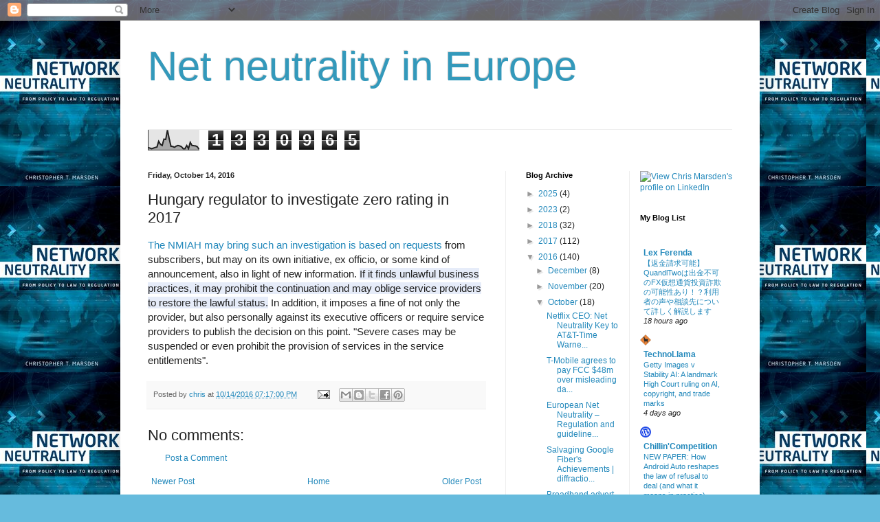

--- FILE ---
content_type: text/html; charset=UTF-8
request_url: http://chrismarsden.blogspot.com/b/stats?style=BLACK_TRANSPARENT&timeRange=ALL_TIME&token=APq4FmDAW4Bu1zH-Q-NVX1jx_5lfqgylbR9WQfzc3wpiGqfthOIPNQaKBU1ItRbUvHUAFykoVyoP6guoYM0FK_eeS2_Oracidg
body_size: 258
content:
{"total":1330965,"sparklineOptions":{"backgroundColor":{"fillOpacity":0.1,"fill":"#000000"},"series":[{"areaOpacity":0.3,"color":"#202020"}]},"sparklineData":[[0,13],[1,10],[2,7],[3,10],[4,13],[5,15],[6,44],[7,29],[8,23],[9,55],[10,53],[11,100],[12,57],[13,19],[14,18],[15,14],[16,20],[17,23],[18,21],[19,17],[20,7],[21,7],[22,23],[23,7],[24,39],[25,23],[26,22],[27,21],[28,17],[29,4]],"nextTickMs":124137}

--- FILE ---
content_type: text/javascript; charset=UTF-8
request_url: http://chrismarsden.blogspot.com/2016/10/hungary-regulator-to-investigate-zero.html?action=getFeed&widgetId=Feed1&widgetType=Feed&responseType=js&xssi_token=AOuZoY5hU4btldJ5uW-pgeL2Vo87WheowQ%3A1762839687178
body_size: 709
content:
try {
_WidgetManager._HandleControllerResult('Feed1', 'getFeed',{'status': 'ok', 'feed': {'entries': [{'title': 'Cisco creating new security model using 30 years of data describing \ncyber-dramas and saves', 'link': 'https://go.theregister.com/feed/www.theregister.com/2025/11/10/cisco_new_17bn_parameter_model/', 'publishedDate': '2025-11-09T22:56:52.000-08:00', 'author': 'Simon Sharwood'}, {'title': 'Europe to decide if 6 GHz is shared between Wi-Fi and cellular networks', 'link': 'https://go.theregister.com/feed/www.theregister.com/2025/11/09/europe_to_decide_if_6/', 'publishedDate': '2025-11-09T03:24:05.000-08:00', 'author': 'Dan Robinson'}, {'title': 'Help desk boss fell for \u2018Internet Cleaning Day\u2019 prank - then swore he got \nthe joke', 'link': 'https://go.theregister.com/feed/www.theregister.com/2025/11/07/on_call/', 'publishedDate': '2025-11-06T23:29:14.000-08:00', 'author': 'Simon Sharwood'}, {'title': 'Tanzania back online after politically motivated five-day outage', 'link': 'https://go.theregister.com/feed/www.theregister.com/2025/11/05/tanzania_internet_outage/', 'publishedDate': '2025-11-04T19:57:06.000-08:00', 'author': 'Simon Sharwood'}, {'title': 'The race to shore up Europe\u2019s power grids against cyberattacks and sabotage', 'link': 'https://go.theregister.com/feed/www.theregister.com/2025/11/03/europe_power_grid_security/', 'publishedDate': '2025-11-03T02:45:13.000-08:00', 'author': 'Mary-Ann Russon'}], 'title': 'The Register - On-Prem: Networks'}});
} catch (e) {
  if (typeof log != 'undefined') {
    log('HandleControllerResult failed: ' + e);
  }
}
